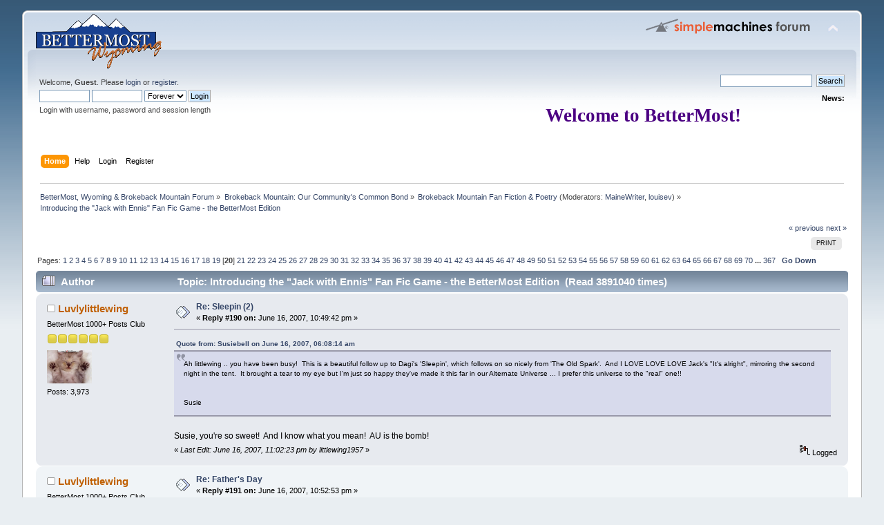

--- FILE ---
content_type: text/html; charset=ISO-8859-1
request_url: http://bettermost.net/forum/index.php?topic=10312.190
body_size: 10916
content:
<!DOCTYPE html PUBLIC "-//W3C//DTD XHTML 1.0 Transitional//EN" "http://www.w3.org/TR/xhtml1/DTD/xhtml1-transitional.dtd">
<html xmlns="http://www.w3.org/1999/xhtml">
<head>
	<link rel="stylesheet" type="text/css" href="http://bettermost.net/forum/Themes/default/css/index.css?fin20" />
	<link rel="stylesheet" type="text/css" href="http://bettermost.net/forum/Themes/default/css/webkit.css" />
	<script type="text/javascript" src="http://bettermost.net/forum/Themes/default/scripts/script.js?fin20"></script>
	<script type="text/javascript" src="http://bettermost.net/forum/Themes/default/scripts/theme.js?fin20"></script>
	<script type="text/javascript"><!-- // --><![CDATA[
		var smf_theme_url = "http://bettermost.net/forum/Themes/default";
		var smf_default_theme_url = "http://bettermost.net/forum/Themes/default";
		var smf_images_url = "http://bettermost.net/forum/Themes/default/images";
		var smf_scripturl = "http://bettermost.net/forum/index.php?PHPSESSID=ssq11koa0e8evacubhqacdnvtu&amp;";
		var smf_iso_case_folding = false;
		var smf_charset = "ISO-8859-1";
		var ajax_notification_text = "Loading...";
		var ajax_notification_cancel_text = "Cancel";
	// ]]></script>
	<meta http-equiv="Content-Type" content="text/html; charset=ISO-8859-1" />
	<meta name="description" content="Introducing the &quot;Jack with Ennis&quot; Fan Fic Game - the BetterMost Edition" />
	<title>Introducing the &quot;Jack with Ennis&quot; Fan Fic Game - the BetterMost Edition</title>
<!-- Bad Behavior 2.2.20 run time: 0.000 ms -->

	<link rel="canonical" href="http://bettermost.net/forum/index.php?topic=10312.190" />
	<link rel="help" href="http://bettermost.net/forum/index.php?PHPSESSID=ssq11koa0e8evacubhqacdnvtu&amp;action=help" />
	<link rel="search" href="http://bettermost.net/forum/index.php?PHPSESSID=ssq11koa0e8evacubhqacdnvtu&amp;action=search" />
	<link rel="contents" href="http://bettermost.net/forum/index.php?PHPSESSID=ssq11koa0e8evacubhqacdnvtu&amp;" />
	<link rel="alternate" type="application/rss+xml" title="BetterMost, Wyoming &amp; Brokeback Mountain Forum - RSS" href="http://bettermost.net/forum/index.php?PHPSESSID=ssq11koa0e8evacubhqacdnvtu&amp;type=rss;action=.xml" />
	<link rel="prev" href="http://bettermost.net/forum/index.php/topic,10312.0/prev_next,prev.html?PHPSESSID=ssq11koa0e8evacubhqacdnvtu" />
	<link rel="next" href="http://bettermost.net/forum/index.php/topic,10312.0/prev_next,next.html?PHPSESSID=ssq11koa0e8evacubhqacdnvtu" />
	<link rel="index" href="http://bettermost.net/forum/index.php/board,13.0.html?PHPSESSID=ssq11koa0e8evacubhqacdnvtu" />
	<link rel="stylesheet" type="text/css" href="http://bettermost.net/forum/Themes/default/css/BBCode-YouTube2.css" /><script src="https://www.google.com/recaptcha/api.js"></script>
	<link rel="stylesheet" type="text/css" id="recaptcha_css" href="http://bettermost.net/forum/Themes/default/css/recaptcha.css" />
</head>
<body>
<div id="wrapper" style="width: 95%">
	<div id="header"><div class="frame">
		<div id="top_section">
			<h1 class="forumtitle">
				<a href="http://bettermost.net/forum/index.php?PHPSESSID=ssq11koa0e8evacubhqacdnvtu&amp;"><img src="http://bettermost.net/images/smaller-bettermost_site_logo.gif" alt="BetterMost, Wyoming & Brokeback Mountain Forum" /></a>
			</h1>
			<img id="upshrink" src="http://bettermost.net/forum/Themes/default/images/upshrink.png" alt="*" title="Shrink or expand the header." style="display: none;" />
			<img id="smflogo" src="http://bettermost.net/forum/Themes/default/images/smflogo.png" alt="Simple Machines Forum" title="Simple Machines Forum" />
		</div>
		<div id="upper_section" class="middletext">
			<div class="user">
				<script type="text/javascript" src="http://bettermost.net/forum/Themes/default/scripts/sha1.js"></script>
				<form id="guest_form" action="http://bettermost.net/forum/index.php?PHPSESSID=ssq11koa0e8evacubhqacdnvtu&amp;action=login2" method="post" accept-charset="ISO-8859-1"  onsubmit="hashLoginPassword(this, '579926e5d1e5a7a5f585d241090557f2');">
					<div class="info">Welcome, <strong>Guest</strong>. Please <a href="http://bettermost.net/forum/index.php?PHPSESSID=ssq11koa0e8evacubhqacdnvtu&amp;action=login">login</a> or <a href="http://bettermost.net/forum/index.php?PHPSESSID=ssq11koa0e8evacubhqacdnvtu&amp;action=register">register</a>.</div>
					<input type="text" name="user" size="10" class="input_text" />
					<input type="password" name="passwrd" size="10" class="input_password" />
					<select name="cookielength">
						<option value="60">1 Hour</option>
						<option value="1440">1 Day</option>
						<option value="10080">1 Week</option>
						<option value="43200">1 Month</option>
						<option value="-1" selected="selected">Forever</option>
					</select>
					<input type="submit" value="Login" class="button_submit" /><br />
					<div class="info">Login with username, password and session length</div>
					<input type="hidden" name="hash_passwrd" value="" /><input type="hidden" name="e44c9f70" value="579926e5d1e5a7a5f585d241090557f2" />
				</form>
			</div>
			<div class="news normaltext">
				<form id="search_form" action="http://bettermost.net/forum/index.php?PHPSESSID=ssq11koa0e8evacubhqacdnvtu&amp;action=search2" method="post" accept-charset="ISO-8859-1">
					<input type="text" name="search" value="" class="input_text" />&nbsp;
					<input type="submit" name="submit" value="Search" class="button_submit" />
					<input type="hidden" name="advanced" value="0" />
					<input type="hidden" name="topic" value="10312" /></form>
				<h2>News: </h2>
				<p><div align="center"><span style="font-family: papyrus;" class="bbc_font"><strong><span style="font-size: 20pt;" class="bbc_size"><span style="color: indigo;" class="bbc_color">Welcome to BetterMost!<br /><img src="https://i.pinimg.com/originals/25/97/12/2597128b2c268367dafbc08eeab36d10.gif" alt="" class="bbc_img" /></span></span></strong></span></div></p>
			</div>
		</div>
		<br class="clear" />
		<script type="text/javascript"><!-- // --><![CDATA[
			var oMainHeaderToggle = new smc_Toggle({
				bToggleEnabled: true,
				bCurrentlyCollapsed: false,
				aSwappableContainers: [
					'upper_section'
				],
				aSwapImages: [
					{
						sId: 'upshrink',
						srcExpanded: smf_images_url + '/upshrink.png',
						altExpanded: 'Shrink or expand the header.',
						srcCollapsed: smf_images_url + '/upshrink2.png',
						altCollapsed: 'Shrink or expand the header.'
					}
				],
				oThemeOptions: {
					bUseThemeSettings: false,
					sOptionName: 'collapse_header',
					sSessionVar: 'e44c9f70',
					sSessionId: '579926e5d1e5a7a5f585d241090557f2'
				},
				oCookieOptions: {
					bUseCookie: true,
					sCookieName: 'upshrink'
				}
			});
		// ]]></script>
		<div id="main_menu">
			<ul class="dropmenu" id="menu_nav">
				<li id="button_home">
					<a class="active firstlevel" href="http://bettermost.net/forum/index.php?PHPSESSID=ssq11koa0e8evacubhqacdnvtu&amp;">
						<span class="last firstlevel">Home</span>
					</a>
				</li>
				<li id="button_help">
					<a class="firstlevel" href="http://bettermost.net/forum/index.php?PHPSESSID=ssq11koa0e8evacubhqacdnvtu&amp;action=help">
						<span class="firstlevel">Help</span>
					</a>
				</li>
				<li id="button_login">
					<a class="firstlevel" href="http://bettermost.net/forum/index.php?PHPSESSID=ssq11koa0e8evacubhqacdnvtu&amp;action=login">
						<span class="firstlevel">Login</span>
					</a>
				</li>
				<li id="button_register">
					<a class="firstlevel" href="http://bettermost.net/forum/index.php?PHPSESSID=ssq11koa0e8evacubhqacdnvtu&amp;action=register">
						<span class="last firstlevel">Register</span>
					</a>
				</li>
			</ul>
		</div>
		<br class="clear" />
	</div></div>
	<div id="content_section"><div class="frame">
		<div id="main_content_section">
	<div class="navigate_section">
		<ul>
			<li>
				<a href="http://bettermost.net/forum/index.php?PHPSESSID=ssq11koa0e8evacubhqacdnvtu&amp;"><span>BetterMost, Wyoming &amp; Brokeback Mountain Forum</span></a> &#187;
			</li>
			<li>
				<a href="http://bettermost.net/forum/index.php?PHPSESSID=ssq11koa0e8evacubhqacdnvtu&amp;#c2"><span>Brokeback Mountain: Our Community's Common Bond</span></a> &#187;
			</li>
			<li>
				<a href="http://bettermost.net/forum/index.php/board,13.0.html?PHPSESSID=ssq11koa0e8evacubhqacdnvtu"><span>Brokeback Mountain Fan Fiction &amp; Poetry</span></a> (Moderators: <a href="http://bettermost.net/forum/index.php?PHPSESSID=ssq11koa0e8evacubhqacdnvtu&amp;action=profile;u=136" title="Board Moderator">MaineWriter</a>, <a href="http://bettermost.net/forum/index.php?PHPSESSID=ssq11koa0e8evacubhqacdnvtu&amp;action=profile;u=495" title="Board Moderator">louisev</a>) &#187;
			</li>
			<li class="last">
				<a href="http://bettermost.net/forum/index.php/topic,10312.0.html?PHPSESSID=ssq11koa0e8evacubhqacdnvtu"><span>Introducing the &quot;Jack with Ennis&quot; Fan Fic Game - the BetterMost Edition</span></a>
			</li>
		</ul>
	</div>
			<a id="top"></a>
			<a id="msg207408"></a>
			<div class="pagesection">
				<div class="nextlinks"><a href="http://bettermost.net/forum/index.php/topic,10312.0/prev_next,prev.html?PHPSESSID=ssq11koa0e8evacubhqacdnvtu#new">&laquo; previous</a> <a href="http://bettermost.net/forum/index.php/topic,10312.0/prev_next,next.html?PHPSESSID=ssq11koa0e8evacubhqacdnvtu#new">next &raquo;</a></div>
		<div class="buttonlist floatright">
			<ul>
				<li><a class="button_strip_print" href="http://bettermost.net/forum/index.php?PHPSESSID=ssq11koa0e8evacubhqacdnvtu&amp;action=printpage;topic=10312.0" rel="new_win nofollow"><span class="last">Print</span></a></li>
			</ul>
		</div>
				<div class="pagelinks floatleft">Pages: <a class="navPages" href="http://bettermost.net/forum/index.php/topic,10312.0.html?PHPSESSID=ssq11koa0e8evacubhqacdnvtu">1</a> <a class="navPages" href="http://bettermost.net/forum/index.php/topic,10312.10.html?PHPSESSID=ssq11koa0e8evacubhqacdnvtu">2</a> <a class="navPages" href="http://bettermost.net/forum/index.php/topic,10312.20.html?PHPSESSID=ssq11koa0e8evacubhqacdnvtu">3</a> <a class="navPages" href="http://bettermost.net/forum/index.php/topic,10312.30.html?PHPSESSID=ssq11koa0e8evacubhqacdnvtu">4</a> <a class="navPages" href="http://bettermost.net/forum/index.php/topic,10312.40.html?PHPSESSID=ssq11koa0e8evacubhqacdnvtu">5</a> <a class="navPages" href="http://bettermost.net/forum/index.php/topic,10312.50.html?PHPSESSID=ssq11koa0e8evacubhqacdnvtu">6</a> <a class="navPages" href="http://bettermost.net/forum/index.php/topic,10312.60.html?PHPSESSID=ssq11koa0e8evacubhqacdnvtu">7</a> <a class="navPages" href="http://bettermost.net/forum/index.php/topic,10312.70.html?PHPSESSID=ssq11koa0e8evacubhqacdnvtu">8</a> <a class="navPages" href="http://bettermost.net/forum/index.php/topic,10312.80.html?PHPSESSID=ssq11koa0e8evacubhqacdnvtu">9</a> <a class="navPages" href="http://bettermost.net/forum/index.php/topic,10312.90.html?PHPSESSID=ssq11koa0e8evacubhqacdnvtu">10</a> <a class="navPages" href="http://bettermost.net/forum/index.php/topic,10312.100.html?PHPSESSID=ssq11koa0e8evacubhqacdnvtu">11</a> <a class="navPages" href="http://bettermost.net/forum/index.php/topic,10312.110.html?PHPSESSID=ssq11koa0e8evacubhqacdnvtu">12</a> <a class="navPages" href="http://bettermost.net/forum/index.php/topic,10312.120.html?PHPSESSID=ssq11koa0e8evacubhqacdnvtu">13</a> <a class="navPages" href="http://bettermost.net/forum/index.php/topic,10312.130.html?PHPSESSID=ssq11koa0e8evacubhqacdnvtu">14</a> <a class="navPages" href="http://bettermost.net/forum/index.php/topic,10312.140.html?PHPSESSID=ssq11koa0e8evacubhqacdnvtu">15</a> <a class="navPages" href="http://bettermost.net/forum/index.php/topic,10312.150.html?PHPSESSID=ssq11koa0e8evacubhqacdnvtu">16</a> <a class="navPages" href="http://bettermost.net/forum/index.php/topic,10312.160.html?PHPSESSID=ssq11koa0e8evacubhqacdnvtu">17</a> <a class="navPages" href="http://bettermost.net/forum/index.php/topic,10312.170.html?PHPSESSID=ssq11koa0e8evacubhqacdnvtu">18</a> <a class="navPages" href="http://bettermost.net/forum/index.php/topic,10312.180.html?PHPSESSID=ssq11koa0e8evacubhqacdnvtu">19</a> [<strong>20</strong>] <a class="navPages" href="http://bettermost.net/forum/index.php/topic,10312.200.html?PHPSESSID=ssq11koa0e8evacubhqacdnvtu">21</a> <a class="navPages" href="http://bettermost.net/forum/index.php/topic,10312.210.html?PHPSESSID=ssq11koa0e8evacubhqacdnvtu">22</a> <a class="navPages" href="http://bettermost.net/forum/index.php/topic,10312.220.html?PHPSESSID=ssq11koa0e8evacubhqacdnvtu">23</a> <a class="navPages" href="http://bettermost.net/forum/index.php/topic,10312.230.html?PHPSESSID=ssq11koa0e8evacubhqacdnvtu">24</a> <a class="navPages" href="http://bettermost.net/forum/index.php/topic,10312.240.html?PHPSESSID=ssq11koa0e8evacubhqacdnvtu">25</a> <a class="navPages" href="http://bettermost.net/forum/index.php/topic,10312.250.html?PHPSESSID=ssq11koa0e8evacubhqacdnvtu">26</a> <a class="navPages" href="http://bettermost.net/forum/index.php/topic,10312.260.html?PHPSESSID=ssq11koa0e8evacubhqacdnvtu">27</a> <a class="navPages" href="http://bettermost.net/forum/index.php/topic,10312.270.html?PHPSESSID=ssq11koa0e8evacubhqacdnvtu">28</a> <a class="navPages" href="http://bettermost.net/forum/index.php/topic,10312.280.html?PHPSESSID=ssq11koa0e8evacubhqacdnvtu">29</a> <a class="navPages" href="http://bettermost.net/forum/index.php/topic,10312.290.html?PHPSESSID=ssq11koa0e8evacubhqacdnvtu">30</a> <a class="navPages" href="http://bettermost.net/forum/index.php/topic,10312.300.html?PHPSESSID=ssq11koa0e8evacubhqacdnvtu">31</a> <a class="navPages" href="http://bettermost.net/forum/index.php/topic,10312.310.html?PHPSESSID=ssq11koa0e8evacubhqacdnvtu">32</a> <a class="navPages" href="http://bettermost.net/forum/index.php/topic,10312.320.html?PHPSESSID=ssq11koa0e8evacubhqacdnvtu">33</a> <a class="navPages" href="http://bettermost.net/forum/index.php/topic,10312.330.html?PHPSESSID=ssq11koa0e8evacubhqacdnvtu">34</a> <a class="navPages" href="http://bettermost.net/forum/index.php/topic,10312.340.html?PHPSESSID=ssq11koa0e8evacubhqacdnvtu">35</a> <a class="navPages" href="http://bettermost.net/forum/index.php/topic,10312.350.html?PHPSESSID=ssq11koa0e8evacubhqacdnvtu">36</a> <a class="navPages" href="http://bettermost.net/forum/index.php/topic,10312.360.html?PHPSESSID=ssq11koa0e8evacubhqacdnvtu">37</a> <a class="navPages" href="http://bettermost.net/forum/index.php/topic,10312.370.html?PHPSESSID=ssq11koa0e8evacubhqacdnvtu">38</a> <a class="navPages" href="http://bettermost.net/forum/index.php/topic,10312.380.html?PHPSESSID=ssq11koa0e8evacubhqacdnvtu">39</a> <a class="navPages" href="http://bettermost.net/forum/index.php/topic,10312.390.html?PHPSESSID=ssq11koa0e8evacubhqacdnvtu">40</a> <a class="navPages" href="http://bettermost.net/forum/index.php/topic,10312.400.html?PHPSESSID=ssq11koa0e8evacubhqacdnvtu">41</a> <a class="navPages" href="http://bettermost.net/forum/index.php/topic,10312.410.html?PHPSESSID=ssq11koa0e8evacubhqacdnvtu">42</a> <a class="navPages" href="http://bettermost.net/forum/index.php/topic,10312.420.html?PHPSESSID=ssq11koa0e8evacubhqacdnvtu">43</a> <a class="navPages" href="http://bettermost.net/forum/index.php/topic,10312.430.html?PHPSESSID=ssq11koa0e8evacubhqacdnvtu">44</a> <a class="navPages" href="http://bettermost.net/forum/index.php/topic,10312.440.html?PHPSESSID=ssq11koa0e8evacubhqacdnvtu">45</a> <a class="navPages" href="http://bettermost.net/forum/index.php/topic,10312.450.html?PHPSESSID=ssq11koa0e8evacubhqacdnvtu">46</a> <a class="navPages" href="http://bettermost.net/forum/index.php/topic,10312.460.html?PHPSESSID=ssq11koa0e8evacubhqacdnvtu">47</a> <a class="navPages" href="http://bettermost.net/forum/index.php/topic,10312.470.html?PHPSESSID=ssq11koa0e8evacubhqacdnvtu">48</a> <a class="navPages" href="http://bettermost.net/forum/index.php/topic,10312.480.html?PHPSESSID=ssq11koa0e8evacubhqacdnvtu">49</a> <a class="navPages" href="http://bettermost.net/forum/index.php/topic,10312.490.html?PHPSESSID=ssq11koa0e8evacubhqacdnvtu">50</a> <a class="navPages" href="http://bettermost.net/forum/index.php/topic,10312.500.html?PHPSESSID=ssq11koa0e8evacubhqacdnvtu">51</a> <a class="navPages" href="http://bettermost.net/forum/index.php/topic,10312.510.html?PHPSESSID=ssq11koa0e8evacubhqacdnvtu">52</a> <a class="navPages" href="http://bettermost.net/forum/index.php/topic,10312.520.html?PHPSESSID=ssq11koa0e8evacubhqacdnvtu">53</a> <a class="navPages" href="http://bettermost.net/forum/index.php/topic,10312.530.html?PHPSESSID=ssq11koa0e8evacubhqacdnvtu">54</a> <a class="navPages" href="http://bettermost.net/forum/index.php/topic,10312.540.html?PHPSESSID=ssq11koa0e8evacubhqacdnvtu">55</a> <a class="navPages" href="http://bettermost.net/forum/index.php/topic,10312.550.html?PHPSESSID=ssq11koa0e8evacubhqacdnvtu">56</a> <a class="navPages" href="http://bettermost.net/forum/index.php/topic,10312.560.html?PHPSESSID=ssq11koa0e8evacubhqacdnvtu">57</a> <a class="navPages" href="http://bettermost.net/forum/index.php/topic,10312.570.html?PHPSESSID=ssq11koa0e8evacubhqacdnvtu">58</a> <a class="navPages" href="http://bettermost.net/forum/index.php/topic,10312.580.html?PHPSESSID=ssq11koa0e8evacubhqacdnvtu">59</a> <a class="navPages" href="http://bettermost.net/forum/index.php/topic,10312.590.html?PHPSESSID=ssq11koa0e8evacubhqacdnvtu">60</a> <a class="navPages" href="http://bettermost.net/forum/index.php/topic,10312.600.html?PHPSESSID=ssq11koa0e8evacubhqacdnvtu">61</a> <a class="navPages" href="http://bettermost.net/forum/index.php/topic,10312.610.html?PHPSESSID=ssq11koa0e8evacubhqacdnvtu">62</a> <a class="navPages" href="http://bettermost.net/forum/index.php/topic,10312.620.html?PHPSESSID=ssq11koa0e8evacubhqacdnvtu">63</a> <a class="navPages" href="http://bettermost.net/forum/index.php/topic,10312.630.html?PHPSESSID=ssq11koa0e8evacubhqacdnvtu">64</a> <a class="navPages" href="http://bettermost.net/forum/index.php/topic,10312.640.html?PHPSESSID=ssq11koa0e8evacubhqacdnvtu">65</a> <a class="navPages" href="http://bettermost.net/forum/index.php/topic,10312.650.html?PHPSESSID=ssq11koa0e8evacubhqacdnvtu">66</a> <a class="navPages" href="http://bettermost.net/forum/index.php/topic,10312.660.html?PHPSESSID=ssq11koa0e8evacubhqacdnvtu">67</a> <a class="navPages" href="http://bettermost.net/forum/index.php/topic,10312.670.html?PHPSESSID=ssq11koa0e8evacubhqacdnvtu">68</a> <a class="navPages" href="http://bettermost.net/forum/index.php/topic,10312.680.html?PHPSESSID=ssq11koa0e8evacubhqacdnvtu">69</a> <a class="navPages" href="http://bettermost.net/forum/index.php/topic,10312.690.html?PHPSESSID=ssq11koa0e8evacubhqacdnvtu">70</a> <span style="font-weight: bold;" onclick="expandPages(this, 'http://bettermost.net/forum/index.php?topic=10312.%1$d', 700, 3660, 10);" onmouseover="this.style.cursor='pointer';"> ... </span><a class="navPages" href="http://bettermost.net/forum/index.php/topic,10312.3660.html?PHPSESSID=ssq11koa0e8evacubhqacdnvtu">367</a>   &nbsp;&nbsp;<a href="#lastPost"><strong>Go Down</strong></a></div>
			</div>
			<div id="forumposts">
				<div class="cat_bar">
					<h3 class="catbg">
						<img src="http://bettermost.net/forum/Themes/default/images/topic/veryhot_post.gif" align="bottom" alt="" />
						<span id="author">Author</span>
						Topic: Introducing the &quot;Jack with Ennis&quot; Fan Fic Game - the BetterMost Edition &nbsp;(Read 3891040 times)
					</h3>
				</div>
				<form action="http://bettermost.net/forum/index.php?PHPSESSID=ssq11koa0e8evacubhqacdnvtu&amp;action=quickmod2;topic=10312.190" method="post" accept-charset="ISO-8859-1" name="quickModForm" id="quickModForm" style="margin: 0;" onsubmit="return oQuickModify.bInEditMode ? oQuickModify.modifySave('579926e5d1e5a7a5f585d241090557f2', 'e44c9f70') : false">
				<div class="windowbg">
					<span class="topslice"><span></span></span>
					<div class="post_wrapper">
						<div class="poster">
							<h4>
								<img src="http://bettermost.net/forum/Themes/default/images/useroff.gif" alt="Offline" />
								<a href="http://bettermost.net/forum/index.php?PHPSESSID=ssq11koa0e8evacubhqacdnvtu&amp;action=profile;u=483" title="View the profile of Luvlylittlewing">Luvlylittlewing</a>
							</h4>
							<ul class="reset smalltext" id="msg_207408_extra_info">
								<li class="postgroup">BetterMost 1000+ Posts Club</li>
								<li class="stars"><img src="http://bettermost.net/forum/Themes/default/images/star.gif" alt="*" /><img src="http://bettermost.net/forum/Themes/default/images/star.gif" alt="*" /><img src="http://bettermost.net/forum/Themes/default/images/star.gif" alt="*" /><img src="http://bettermost.net/forum/Themes/default/images/star.gif" alt="*" /><img src="http://bettermost.net/forum/Themes/default/images/star.gif" alt="*" /><img src="http://bettermost.net/forum/Themes/default/images/star.gif" alt="*" /></li>
								<li class="avatar">
									<a href="http://bettermost.net/forum/index.php?PHPSESSID=ssq11koa0e8evacubhqacdnvtu&amp;action=profile;u=483">
										<img class="avatar" src="http://bettermost.net/forum/index.php?PHPSESSID=ssq11koa0e8evacubhqacdnvtu&amp;action=dlattach;attach=26151;type=avatar" alt="" />
									</a>
								</li>
								<li class="postcount">Posts: 3,973</li>
								<li class="profile">
									<ul>
									</ul>
								</li>
							</ul>
						</div>
						<div class="postarea">
							<div class="flow_hidden">
								<div class="keyinfo">
									<div class="messageicon">
										<img src="http://bettermost.net/forum/Themes/default/images/post/xx.gif" alt="" />
									</div>
									<h5 id="subject_207408">
										<a href="http://bettermost.net/forum/index.php/topic,10312.msg207408.html?PHPSESSID=ssq11koa0e8evacubhqacdnvtu#msg207408" rel="nofollow">Re: Sleepin (2)</a>
									</h5>
									<div class="smalltext">&#171; <strong>Reply #190 on:</strong> June 16, 2007, 10:49:42 pm &#187;</div>
									<div id="msg_207408_quick_mod"></div>
								</div>
							</div>
							<div class="post">
								<div class="inner" id="msg_207408"><div class="quoteheader"><div class="topslice_quote"><a href="http://bettermost.net/forum/index.php/topic,10312.msg206882.html?PHPSESSID=ssq11koa0e8evacubhqacdnvtu#msg206882">Quote from: Susiebell on June 16, 2007, 06:08:14 am</a></div></div><blockquote class="bbc_standard_quote">Ah littlewing .. you have been busy!&nbsp; This is a beautiful follow up to Dagi&#039;s &#039;Sleepin&#039;, which follows on so nicely from &#039;The Old Spark&#039;.&nbsp; And I LOVE LOVE LOVE Jack&#039;s &quot;It&#039;s alright&quot;, mirroring the second night in the tent.&nbsp; It brought a tear to my eye but I&#039;m just so happy they&#039;ve made it this far in our Alternate Universe ... I prefer this universe to the &quot;real&quot; one!! <img src="http://smileys.smileycentral.com/cat/15/15_2_137.gif" alt="" class="bbc_img" /><br /><br /><br />Susie <img src="http://smileys.smileycentral.com/cat/11/11_1_201.gif" alt="" class="bbc_img" /><br /></blockquote><div class="quotefooter"><div class="botslice_quote"></div></div><br />Susie, you&#039;re so sweet!&nbsp; And I know what you mean!&nbsp; AU is the bomb!</div>
							</div>
						</div>
						<div class="moderatorbar">
							<div class="smalltext modified" id="modified_207408">
								&#171; <em>Last Edit: June 16, 2007, 11:02:23 pm by littlewing1957</em> &#187;
							</div>
							<div class="smalltext reportlinks">
								<img src="http://bettermost.net/forum/Themes/default/images/ip.gif" alt="" />
								Logged
							</div>
						</div>
					</div>
					<span class="botslice"><span></span></span>
				</div>
				<hr class="post_separator" />
				<a id="msg207411"></a>
				<div class="windowbg2">
					<span class="topslice"><span></span></span>
					<div class="post_wrapper">
						<div class="poster">
							<h4>
								<img src="http://bettermost.net/forum/Themes/default/images/useroff.gif" alt="Offline" />
								<a href="http://bettermost.net/forum/index.php?PHPSESSID=ssq11koa0e8evacubhqacdnvtu&amp;action=profile;u=483" title="View the profile of Luvlylittlewing">Luvlylittlewing</a>
							</h4>
							<ul class="reset smalltext" id="msg_207411_extra_info">
								<li class="postgroup">BetterMost 1000+ Posts Club</li>
								<li class="stars"><img src="http://bettermost.net/forum/Themes/default/images/star.gif" alt="*" /><img src="http://bettermost.net/forum/Themes/default/images/star.gif" alt="*" /><img src="http://bettermost.net/forum/Themes/default/images/star.gif" alt="*" /><img src="http://bettermost.net/forum/Themes/default/images/star.gif" alt="*" /><img src="http://bettermost.net/forum/Themes/default/images/star.gif" alt="*" /><img src="http://bettermost.net/forum/Themes/default/images/star.gif" alt="*" /></li>
								<li class="avatar">
									<a href="http://bettermost.net/forum/index.php?PHPSESSID=ssq11koa0e8evacubhqacdnvtu&amp;action=profile;u=483">
										<img class="avatar" src="http://bettermost.net/forum/index.php?PHPSESSID=ssq11koa0e8evacubhqacdnvtu&amp;action=dlattach;attach=26151;type=avatar" alt="" />
									</a>
								</li>
								<li class="postcount">Posts: 3,973</li>
								<li class="profile">
									<ul>
									</ul>
								</li>
							</ul>
						</div>
						<div class="postarea">
							<div class="flow_hidden">
								<div class="keyinfo">
									<div class="messageicon">
										<img src="http://bettermost.net/forum/Themes/default/images/post/xx.gif" alt="" />
									</div>
									<h5 id="subject_207411">
										<a href="http://bettermost.net/forum/index.php/topic,10312.msg207411.html?PHPSESSID=ssq11koa0e8evacubhqacdnvtu#msg207411" rel="nofollow">Re: Father's Day</a>
									</h5>
									<div class="smalltext">&#171; <strong>Reply #191 on:</strong> June 16, 2007, 10:52:53 pm &#187;</div>
									<div id="msg_207411_quick_mod"></div>
								</div>
							</div>
							<div class="post">
								<div class="inner" id="msg_207411"><div class="quoteheader"><div class="topslice_quote"><a href="http://bettermost.net/forum/index.php/topic,10312.msg206894.html?PHPSESSID=ssq11koa0e8evacubhqacdnvtu#msg206894">Quote from: Susiebell on June 16, 2007, 06:41:47 am</a></div></div><blockquote class="bbc_standard_quote">Oh Littlewing ... I&#039;m sat here crying like a baby ... really I am!&nbsp; It must be the mother in me that thinks EVERYONE should experience the overwhelming intensity of the love you feel for a child!&nbsp; I can&#039;t believe they have a child together .... I&#039;m going to have to blow my nose ... excuse me a moment!!!<br /><br /><br />Susie&nbsp; &nbsp;<img src="http://smileys.smileycentral.com/cat/4/4_9_9.gif" alt="" class="bbc_img" /><br /></blockquote><div class="quotefooter"><div class="botslice_quote"></div></div><br />Ah honey, I think together Jack and Ennis would make awsome parents!&nbsp; I just had to give them a child of their own.&nbsp; You know, I thought you guys would hate this story, but I&#039;m pleasantly surprised.&nbsp; I may have to revisit J and E and little Indigo!&nbsp; <img src="http://bettermost.net/forum/Smileys/cowboy/smiley.gif" alt="&#58;&#41;" title="Smiley" class="smiley" /></div>
							</div>
						</div>
						<div class="moderatorbar">
							<div class="smalltext modified" id="modified_207411">
							</div>
							<div class="smalltext reportlinks">
								<img src="http://bettermost.net/forum/Themes/default/images/ip.gif" alt="" />
								Logged
							</div>
						</div>
					</div>
					<span class="botslice"><span></span></span>
				</div>
				<hr class="post_separator" />
				<a id="msg207414"></a>
				<div class="windowbg">
					<span class="topslice"><span></span></span>
					<div class="post_wrapper">
						<div class="poster">
							<h4>
								<img src="http://bettermost.net/forum/Themes/default/images/useroff.gif" alt="Offline" />
								<a href="http://bettermost.net/forum/index.php?PHPSESSID=ssq11koa0e8evacubhqacdnvtu&amp;action=profile;u=483" title="View the profile of Luvlylittlewing">Luvlylittlewing</a>
							</h4>
							<ul class="reset smalltext" id="msg_207414_extra_info">
								<li class="postgroup">BetterMost 1000+ Posts Club</li>
								<li class="stars"><img src="http://bettermost.net/forum/Themes/default/images/star.gif" alt="*" /><img src="http://bettermost.net/forum/Themes/default/images/star.gif" alt="*" /><img src="http://bettermost.net/forum/Themes/default/images/star.gif" alt="*" /><img src="http://bettermost.net/forum/Themes/default/images/star.gif" alt="*" /><img src="http://bettermost.net/forum/Themes/default/images/star.gif" alt="*" /><img src="http://bettermost.net/forum/Themes/default/images/star.gif" alt="*" /></li>
								<li class="avatar">
									<a href="http://bettermost.net/forum/index.php?PHPSESSID=ssq11koa0e8evacubhqacdnvtu&amp;action=profile;u=483">
										<img class="avatar" src="http://bettermost.net/forum/index.php?PHPSESSID=ssq11koa0e8evacubhqacdnvtu&amp;action=dlattach;attach=26151;type=avatar" alt="" />
									</a>
								</li>
								<li class="postcount">Posts: 3,973</li>
								<li class="profile">
									<ul>
									</ul>
								</li>
							</ul>
						</div>
						<div class="postarea">
							<div class="flow_hidden">
								<div class="keyinfo">
									<div class="messageicon">
										<img src="http://bettermost.net/forum/Themes/default/images/post/xx.gif" alt="" />
									</div>
									<h5 id="subject_207414">
										<a href="http://bettermost.net/forum/index.php/topic,10312.msg207414.html?PHPSESSID=ssq11koa0e8evacubhqacdnvtu#msg207414" rel="nofollow">Re: The Sale</a>
									</h5>
									<div class="smalltext">&#171; <strong>Reply #192 on:</strong> June 16, 2007, 10:55:35 pm &#187;</div>
									<div id="msg_207414_quick_mod"></div>
								</div>
							</div>
							<div class="post">
								<div class="inner" id="msg_207414"><div class="quoteheader"><div class="topslice_quote"><a href="http://bettermost.net/forum/index.php/topic,10312.msg207029.html?PHPSESSID=ssq11koa0e8evacubhqacdnvtu#msg207029">Quote from: garycottle on June 16, 2007, 01:04:30 pm</a></div></div><blockquote class="bbc_standard_quote">Wow, littlewing, I loved this! &nbsp;And I&#039;d love to have that cabin myself. &nbsp;If you recall, I wrote a story about a boy, who may have been a ghost, coming to visit Jack at the cabin. &nbsp;Lots of strange stuff happens there apparently. &nbsp; <img src="http://bettermost.net/forum/Smileys/cowboy/cheesy.gif" alt="&#58;D" title="Cheesy" class="smiley" /><br /><br />Gary<br /></blockquote><div class="quotefooter"><div class="botslice_quote"></div></div><br />Hey Gary Baby!&nbsp; Where you been?&nbsp; I was just about to track you down, as I&#039;ve been missing you!&nbsp; <img src="http://bettermost.net/forum/Smileys/cowboy/smiley.gif" alt="&#58;&#41;" title="Smiley" class="smiley" />&nbsp; Anyway, thanks for your kind words, and I do remember your story about the ghost visiting Don Wroe&#039;s cabin.&nbsp; Do you think you can repost it here?&nbsp; It is a favorite of mine!&nbsp; <img src="http://bettermost.net/forum/Smileys/cowboy/smiley.gif" alt="&#58;&#41;" title="Smiley" class="smiley" /></div>
							</div>
						</div>
						<div class="moderatorbar">
							<div class="smalltext modified" id="modified_207414">
							</div>
							<div class="smalltext reportlinks">
								<img src="http://bettermost.net/forum/Themes/default/images/ip.gif" alt="" />
								Logged
							</div>
						</div>
					</div>
					<span class="botslice"><span></span></span>
				</div>
				<hr class="post_separator" />
				<a id="msg207415"></a>
				<div class="windowbg2">
					<span class="topslice"><span></span></span>
					<div class="post_wrapper">
						<div class="poster">
							<h4>
								<img src="http://bettermost.net/forum/Themes/default/images/useroff.gif" alt="Offline" />
								<a href="http://bettermost.net/forum/index.php?PHPSESSID=ssq11koa0e8evacubhqacdnvtu&amp;action=profile;u=483" title="View the profile of Luvlylittlewing">Luvlylittlewing</a>
							</h4>
							<ul class="reset smalltext" id="msg_207415_extra_info">
								<li class="postgroup">BetterMost 1000+ Posts Club</li>
								<li class="stars"><img src="http://bettermost.net/forum/Themes/default/images/star.gif" alt="*" /><img src="http://bettermost.net/forum/Themes/default/images/star.gif" alt="*" /><img src="http://bettermost.net/forum/Themes/default/images/star.gif" alt="*" /><img src="http://bettermost.net/forum/Themes/default/images/star.gif" alt="*" /><img src="http://bettermost.net/forum/Themes/default/images/star.gif" alt="*" /><img src="http://bettermost.net/forum/Themes/default/images/star.gif" alt="*" /></li>
								<li class="avatar">
									<a href="http://bettermost.net/forum/index.php?PHPSESSID=ssq11koa0e8evacubhqacdnvtu&amp;action=profile;u=483">
										<img class="avatar" src="http://bettermost.net/forum/index.php?PHPSESSID=ssq11koa0e8evacubhqacdnvtu&amp;action=dlattach;attach=26151;type=avatar" alt="" />
									</a>
								</li>
								<li class="postcount">Posts: 3,973</li>
								<li class="profile">
									<ul>
									</ul>
								</li>
							</ul>
						</div>
						<div class="postarea">
							<div class="flow_hidden">
								<div class="keyinfo">
									<div class="messageicon">
										<img src="http://bettermost.net/forum/Themes/default/images/post/xx.gif" alt="" />
									</div>
									<h5 id="subject_207415">
										<a href="http://bettermost.net/forum/index.php/topic,10312.msg207415.html?PHPSESSID=ssq11koa0e8evacubhqacdnvtu#msg207415" rel="nofollow">Re: Sleepin (2)</a>
									</h5>
									<div class="smalltext">&#171; <strong>Reply #193 on:</strong> June 16, 2007, 10:56:33 pm &#187;</div>
									<div id="msg_207415_quick_mod"></div>
								</div>
							</div>
							<div class="post">
								<div class="inner" id="msg_207415"><div class="quoteheader"><div class="topslice_quote"><a href="http://bettermost.net/forum/index.php/topic,10312.msg207032.html?PHPSESSID=ssq11koa0e8evacubhqacdnvtu#msg207032">Quote from: garycottle on June 16, 2007, 01:11:38 pm</a></div></div><blockquote class="bbc_standard_quote">So tender and heartbreaking, littlewing.&nbsp; It&#039;s great to think of Jack and Ennis growing old together, but sad that Ennis can no longer...&nbsp; Well, you know.<br /><br />Gary<br /><br />P.S.&nbsp; Isn&#039;t there a pill Ennis can take?&nbsp; &nbsp;<img src="http://bettermost.net/forum/Smileys/cowboy/tongue.gif" alt="&#58;P" title="Tongue" class="smiley" /><br /></blockquote><div class="quotefooter"><div class="botslice_quote"></div></div><br />&nbsp;<img src="http://bettermost.net/forum/Smileys/cowboy/laugh.gif" alt="&#58;laugh&#58;" title="laugh" class="smiley" />&nbsp; <img src="http://bettermost.net/forum/Smileys/cowboy/laugh.gif" alt="&#58;laugh&#58;" title="laugh" class="smiley" />&nbsp; <img src="http://bettermost.net/forum/Smileys/cowboy/laugh.gif" alt="&#58;laugh&#58;" title="laugh" class="smiley" />&nbsp; <img src="http://bettermost.net/forum/Smileys/cowboy/laugh.gif" alt="&#58;laugh&#58;" title="laugh" class="smiley" /></div>
							</div>
						</div>
						<div class="moderatorbar">
							<div class="smalltext modified" id="modified_207415">
							</div>
							<div class="smalltext reportlinks">
								<img src="http://bettermost.net/forum/Themes/default/images/ip.gif" alt="" />
								Logged
							</div>
						</div>
					</div>
					<span class="botslice"><span></span></span>
				</div>
				<hr class="post_separator" />
				<a id="msg207416"></a>
				<div class="windowbg">
					<span class="topslice"><span></span></span>
					<div class="post_wrapper">
						<div class="poster">
							<h4>
								<img src="http://bettermost.net/forum/Themes/default/images/useroff.gif" alt="Offline" />
								<a href="http://bettermost.net/forum/index.php?PHPSESSID=ssq11koa0e8evacubhqacdnvtu&amp;action=profile;u=483" title="View the profile of Luvlylittlewing">Luvlylittlewing</a>
							</h4>
							<ul class="reset smalltext" id="msg_207416_extra_info">
								<li class="postgroup">BetterMost 1000+ Posts Club</li>
								<li class="stars"><img src="http://bettermost.net/forum/Themes/default/images/star.gif" alt="*" /><img src="http://bettermost.net/forum/Themes/default/images/star.gif" alt="*" /><img src="http://bettermost.net/forum/Themes/default/images/star.gif" alt="*" /><img src="http://bettermost.net/forum/Themes/default/images/star.gif" alt="*" /><img src="http://bettermost.net/forum/Themes/default/images/star.gif" alt="*" /><img src="http://bettermost.net/forum/Themes/default/images/star.gif" alt="*" /></li>
								<li class="avatar">
									<a href="http://bettermost.net/forum/index.php?PHPSESSID=ssq11koa0e8evacubhqacdnvtu&amp;action=profile;u=483">
										<img class="avatar" src="http://bettermost.net/forum/index.php?PHPSESSID=ssq11koa0e8evacubhqacdnvtu&amp;action=dlattach;attach=26151;type=avatar" alt="" />
									</a>
								</li>
								<li class="postcount">Posts: 3,973</li>
								<li class="profile">
									<ul>
									</ul>
								</li>
							</ul>
						</div>
						<div class="postarea">
							<div class="flow_hidden">
								<div class="keyinfo">
									<div class="messageicon">
										<img src="http://bettermost.net/forum/Themes/default/images/post/xx.gif" alt="" />
									</div>
									<h5 id="subject_207416">
										<a href="http://bettermost.net/forum/index.php/topic,10312.msg207416.html?PHPSESSID=ssq11koa0e8evacubhqacdnvtu#msg207416" rel="nofollow">Re: Only One for Me</a>
									</h5>
									<div class="smalltext">&#171; <strong>Reply #194 on:</strong> June 16, 2007, 10:58:08 pm &#187;</div>
									<div id="msg_207416_quick_mod"></div>
								</div>
							</div>
							<div class="post">
								<div class="inner" id="msg_207416"><div class="quoteheader"><div class="topslice_quote"><a href="http://bettermost.net/forum/index.php/topic,10312.msg207035.html?PHPSESSID=ssq11koa0e8evacubhqacdnvtu#msg207035">Quote from: Dagi on June 16, 2007, 01:17:35 pm</a></div></div><blockquote class="bbc_standard_quote">You should be a screenwriter, Marie. So beautiful.<br /><br />Btw, are you planning a sequel... <img src="http://bettermost.net/forum/Smileys/cowboy/rolleyes.gif" alt="&#58;&#58;&#41;" title="Roll Eyes" class="smiley" />? Oh, and IÂ´m still waiting for another sequel <img src="http://bettermost.net/forum/Smileys/cowboy/grin.gif" alt=";D" title="Grin" class="smiley" />! (I can mail you the first part.)<br /><br />Dagi<br /></blockquote><div class="quotefooter"><div class="botslice_quote"></div></div><br />Thanks, Dagi!&nbsp; I don&#039;t know if I&#039;ll continue this or not, but there is a good chance that I will.&nbsp; Oh , and please send me the first part of your fic and I&#039;ll be happy to write a sequel!&nbsp; <img src="http://bettermost.net/forum/Smileys/cowboy/wink.gif" alt=";&#41;" title="Wink" class="smiley" /></div>
							</div>
						</div>
						<div class="moderatorbar">
							<div class="smalltext modified" id="modified_207416">
							</div>
							<div class="smalltext reportlinks">
								<img src="http://bettermost.net/forum/Themes/default/images/ip.gif" alt="" />
								Logged
							</div>
						</div>
					</div>
					<span class="botslice"><span></span></span>
				</div>
				<hr class="post_separator" />
				<a id="msg207418"></a>
				<div class="windowbg2">
					<span class="topslice"><span></span></span>
					<div class="post_wrapper">
						<div class="poster">
							<h4>
								<img src="http://bettermost.net/forum/Themes/default/images/useroff.gif" alt="Offline" />
								<a href="http://bettermost.net/forum/index.php?PHPSESSID=ssq11koa0e8evacubhqacdnvtu&amp;action=profile;u=483" title="View the profile of Luvlylittlewing">Luvlylittlewing</a>
							</h4>
							<ul class="reset smalltext" id="msg_207418_extra_info">
								<li class="postgroup">BetterMost 1000+ Posts Club</li>
								<li class="stars"><img src="http://bettermost.net/forum/Themes/default/images/star.gif" alt="*" /><img src="http://bettermost.net/forum/Themes/default/images/star.gif" alt="*" /><img src="http://bettermost.net/forum/Themes/default/images/star.gif" alt="*" /><img src="http://bettermost.net/forum/Themes/default/images/star.gif" alt="*" /><img src="http://bettermost.net/forum/Themes/default/images/star.gif" alt="*" /><img src="http://bettermost.net/forum/Themes/default/images/star.gif" alt="*" /></li>
								<li class="avatar">
									<a href="http://bettermost.net/forum/index.php?PHPSESSID=ssq11koa0e8evacubhqacdnvtu&amp;action=profile;u=483">
										<img class="avatar" src="http://bettermost.net/forum/index.php?PHPSESSID=ssq11koa0e8evacubhqacdnvtu&amp;action=dlattach;attach=26151;type=avatar" alt="" />
									</a>
								</li>
								<li class="postcount">Posts: 3,973</li>
								<li class="profile">
									<ul>
									</ul>
								</li>
							</ul>
						</div>
						<div class="postarea">
							<div class="flow_hidden">
								<div class="keyinfo">
									<div class="messageicon">
										<img src="http://bettermost.net/forum/Themes/default/images/post/xx.gif" alt="" />
									</div>
									<h5 id="subject_207418">
										<a href="http://bettermost.net/forum/index.php/topic,10312.msg207418.html?PHPSESSID=ssq11koa0e8evacubhqacdnvtu#msg207418" rel="nofollow">Re: Father's Day</a>
									</h5>
									<div class="smalltext">&#171; <strong>Reply #195 on:</strong> June 16, 2007, 11:01:19 pm &#187;</div>
									<div id="msg_207418_quick_mod"></div>
								</div>
							</div>
							<div class="post">
								<div class="inner" id="msg_207418"><div class="quoteheader"><div class="topslice_quote"><a href="http://bettermost.net/forum/index.php/topic,10312.msg207162.html?PHPSESSID=ssq11koa0e8evacubhqacdnvtu#msg207162">Quote from: garycottle on June 16, 2007, 06:21:32 pm</a></div></div><blockquote class="bbc_standard_quote">Great idea for a story, littlewing.&nbsp; And any kid would be lucky to have Jack and Ennis as Daddy and Poppy.&nbsp; This is the way it should have been for Jack and Ennis.&nbsp; Thanks for giving us a peek at this alternative universe.<br /><br />Gary<br /></blockquote><div class="quotefooter"><div class="botslice_quote"></div></div><br />I think you&#039;re right, Gary!&nbsp; I&#039;ve always thought of Jack and Ennis as being good fathers.&nbsp; They would be amazing parents to a little girl or boy of their own.</div>
							</div>
						</div>
						<div class="moderatorbar">
							<div class="smalltext modified" id="modified_207418">
							</div>
							<div class="smalltext reportlinks">
								<img src="http://bettermost.net/forum/Themes/default/images/ip.gif" alt="" />
								Logged
							</div>
						</div>
					</div>
					<span class="botslice"><span></span></span>
				</div>
				<hr class="post_separator" />
				<a id="msg207433"></a>
				<div class="windowbg">
					<span class="topslice"><span></span></span>
					<div class="post_wrapper">
						<div class="poster">
							<h4>
								<img src="http://bettermost.net/forum/Themes/default/images/useroff.gif" alt="Offline" />
								<a href="http://bettermost.net/forum/index.php?PHPSESSID=ssq11koa0e8evacubhqacdnvtu&amp;action=profile;u=483" title="View the profile of Luvlylittlewing">Luvlylittlewing</a>
							</h4>
							<ul class="reset smalltext" id="msg_207433_extra_info">
								<li class="postgroup">BetterMost 1000+ Posts Club</li>
								<li class="stars"><img src="http://bettermost.net/forum/Themes/default/images/star.gif" alt="*" /><img src="http://bettermost.net/forum/Themes/default/images/star.gif" alt="*" /><img src="http://bettermost.net/forum/Themes/default/images/star.gif" alt="*" /><img src="http://bettermost.net/forum/Themes/default/images/star.gif" alt="*" /><img src="http://bettermost.net/forum/Themes/default/images/star.gif" alt="*" /><img src="http://bettermost.net/forum/Themes/default/images/star.gif" alt="*" /></li>
								<li class="avatar">
									<a href="http://bettermost.net/forum/index.php?PHPSESSID=ssq11koa0e8evacubhqacdnvtu&amp;action=profile;u=483">
										<img class="avatar" src="http://bettermost.net/forum/index.php?PHPSESSID=ssq11koa0e8evacubhqacdnvtu&amp;action=dlattach;attach=26151;type=avatar" alt="" />
									</a>
								</li>
								<li class="postcount">Posts: 3,973</li>
								<li class="profile">
									<ul>
									</ul>
								</li>
							</ul>
						</div>
						<div class="postarea">
							<div class="flow_hidden">
								<div class="keyinfo">
									<div class="messageicon">
										<img src="http://bettermost.net/forum/Themes/default/images/post/xx.gif" alt="" />
									</div>
									<h5 id="subject_207433">
										<a href="http://bettermost.net/forum/index.php/topic,10312.msg207433.html?PHPSESSID=ssq11koa0e8evacubhqacdnvtu#msg207433" rel="nofollow">His Touch</a>
									</h5>
									<div class="smalltext">&#171; <strong>Reply #196 on:</strong> June 16, 2007, 11:36:20 pm &#187;</div>
									<div id="msg_207433_quick_mod"></div>
								</div>
							</div>
							<div class="post">
								<div class="inner" id="msg_207433">Jack Twist settled in, sat down between Ennis Del Marâ€™s open thighs.&nbsp; He had just driven 1400 miles to be with his lover, and though Jack never complained, Ennis noticed a stiffening of Jackâ€™s shoulders.&nbsp; It worried him.<br /><br />Ennis pulled Jack closer and ran his fingers through Jackâ€™s thick, dark hair.&nbsp; â€œHey what you doinâ€™ En?â€&nbsp; Jack laughed as he looked up at his love.&nbsp; â€œShhh,, just sit up still.&nbsp; I know what Iâ€™m doin.â€&nbsp; It was Ennis, as he massaged Jackâ€™s scalp with firm, circular motions.&nbsp; Ennis kneaded and rubbed, kissed his manâ€™s hair until Jack purred like a kitten.<br /><br />Jack became almost limp as Ennis moved to the shoulders.&nbsp; He used his thumbs to work out the kinks in Jackâ€™s stiff neck.&nbsp; â€œOh God, Ennis, where you learn how to do that?â€&nbsp; Jack whispered as he laid his head sideways in Ennis&#039; lap.&nbsp; He felt Ennisâ€™ growing manhood, but he needed more of his man&#039;s practiced touch.&nbsp; Jack moved his head back and forth, guiding Ennis, leading his hands where he needed them most.&nbsp; It was good.&nbsp; And after a good half hour, Jack Twist felt mighty fine, completely refreshed.&nbsp; He turned around suddenly and freed a tumescent Ennis from his jeansâ€¦<br /></div>
							</div>
						</div>
						<div class="moderatorbar">
							<div class="smalltext modified" id="modified_207433">
								&#171; <em>Last Edit: June 17, 2007, 12:22:49 am by littlewing1957</em> &#187;
							</div>
							<div class="smalltext reportlinks">
								<img src="http://bettermost.net/forum/Themes/default/images/ip.gif" alt="" />
								Logged
							</div>
						</div>
					</div>
					<span class="botslice"><span></span></span>
				</div>
				<hr class="post_separator" />
				<a id="msg207434"></a>
				<div class="windowbg2">
					<span class="topslice"><span></span></span>
					<div class="post_wrapper">
						<div class="poster">
							<h4>
								<img src="http://bettermost.net/forum/Themes/default/images/useroff.gif" alt="Offline" />
								<a href="http://bettermost.net/forum/index.php?PHPSESSID=ssq11koa0e8evacubhqacdnvtu&amp;action=profile;u=483" title="View the profile of Luvlylittlewing">Luvlylittlewing</a>
							</h4>
							<ul class="reset smalltext" id="msg_207434_extra_info">
								<li class="postgroup">BetterMost 1000+ Posts Club</li>
								<li class="stars"><img src="http://bettermost.net/forum/Themes/default/images/star.gif" alt="*" /><img src="http://bettermost.net/forum/Themes/default/images/star.gif" alt="*" /><img src="http://bettermost.net/forum/Themes/default/images/star.gif" alt="*" /><img src="http://bettermost.net/forum/Themes/default/images/star.gif" alt="*" /><img src="http://bettermost.net/forum/Themes/default/images/star.gif" alt="*" /><img src="http://bettermost.net/forum/Themes/default/images/star.gif" alt="*" /></li>
								<li class="avatar">
									<a href="http://bettermost.net/forum/index.php?PHPSESSID=ssq11koa0e8evacubhqacdnvtu&amp;action=profile;u=483">
										<img class="avatar" src="http://bettermost.net/forum/index.php?PHPSESSID=ssq11koa0e8evacubhqacdnvtu&amp;action=dlattach;attach=26151;type=avatar" alt="" />
									</a>
								</li>
								<li class="postcount">Posts: 3,973</li>
								<li class="profile">
									<ul>
									</ul>
								</li>
							</ul>
						</div>
						<div class="postarea">
							<div class="flow_hidden">
								<div class="keyinfo">
									<div class="messageicon">
										<img src="http://bettermost.net/forum/Themes/default/images/post/xx.gif" alt="" />
									</div>
									<h5 id="subject_207434">
										<a href="http://bettermost.net/forum/index.php/topic,10312.msg207434.html?PHPSESSID=ssq11koa0e8evacubhqacdnvtu#msg207434" rel="nofollow">Re: Father's Day</a>
									</h5>
									<div class="smalltext">&#171; <strong>Reply #197 on:</strong> June 16, 2007, 11:38:18 pm &#187;</div>
									<div id="msg_207434_quick_mod"></div>
								</div>
							</div>
							<div class="post">
								<div class="inner" id="msg_207434"><div class="quoteheader"><div class="topslice_quote"><a href="http://bettermost.net/forum/index.php/topic,10312.msg207432.html?PHPSESSID=ssq11koa0e8evacubhqacdnvtu#msg207432">Quote from: merr7242 on June 16, 2007, 11:21:52 pm</a></div></div><blockquote class="bbc_standard_quote">Hi Littlewing. I wrote you before but evidently you didn&#039;t see it.&nbsp; What the heck does AU mean?&nbsp; I am stumped.<br /><br />Merrily<br /></blockquote><div class="quotefooter"><div class="botslice_quote"></div></div><br />Oh, merr I did see your question.&nbsp; Forgive me for taking so long to answer.&nbsp; AU means alternate universe.&nbsp; It is a departure from canon.&nbsp; <img src="http://bettermost.net/forum/Smileys/cowboy/smiley.gif" alt="&#58;&#41;" title="Smiley" class="smiley" /></div>
							</div>
						</div>
						<div class="moderatorbar">
							<div class="smalltext modified" id="modified_207434">
							</div>
							<div class="smalltext reportlinks">
								<img src="http://bettermost.net/forum/Themes/default/images/ip.gif" alt="" />
								Logged
							</div>
						</div>
					</div>
					<span class="botslice"><span></span></span>
				</div>
				<hr class="post_separator" />
				<a id="msg207448"></a>
				<div class="windowbg">
					<span class="topslice"><span></span></span>
					<div class="post_wrapper">
						<div class="poster">
							<h4>
								<img src="http://bettermost.net/forum/Themes/default/images/useroff.gif" alt="Offline" />
								<a href="http://bettermost.net/forum/index.php?PHPSESSID=ssq11koa0e8evacubhqacdnvtu&amp;action=profile;u=483" title="View the profile of Luvlylittlewing">Luvlylittlewing</a>
							</h4>
							<ul class="reset smalltext" id="msg_207448_extra_info">
								<li class="postgroup">BetterMost 1000+ Posts Club</li>
								<li class="stars"><img src="http://bettermost.net/forum/Themes/default/images/star.gif" alt="*" /><img src="http://bettermost.net/forum/Themes/default/images/star.gif" alt="*" /><img src="http://bettermost.net/forum/Themes/default/images/star.gif" alt="*" /><img src="http://bettermost.net/forum/Themes/default/images/star.gif" alt="*" /><img src="http://bettermost.net/forum/Themes/default/images/star.gif" alt="*" /><img src="http://bettermost.net/forum/Themes/default/images/star.gif" alt="*" /></li>
								<li class="avatar">
									<a href="http://bettermost.net/forum/index.php?PHPSESSID=ssq11koa0e8evacubhqacdnvtu&amp;action=profile;u=483">
										<img class="avatar" src="http://bettermost.net/forum/index.php?PHPSESSID=ssq11koa0e8evacubhqacdnvtu&amp;action=dlattach;attach=26151;type=avatar" alt="" />
									</a>
								</li>
								<li class="postcount">Posts: 3,973</li>
								<li class="profile">
									<ul>
									</ul>
								</li>
							</ul>
						</div>
						<div class="postarea">
							<div class="flow_hidden">
								<div class="keyinfo">
									<div class="messageicon">
										<img src="http://bettermost.net/forum/Themes/default/images/post/xx.gif" alt="" />
									</div>
									<h5 id="subject_207448">
										<a href="http://bettermost.net/forum/index.php/topic,10312.msg207448.html?PHPSESSID=ssq11koa0e8evacubhqacdnvtu#msg207448" rel="nofollow">Moment</a>
									</h5>
									<div class="smalltext">&#171; <strong>Reply #198 on:</strong> June 17, 2007, 12:18:09 am &#187;</div>
									<div id="msg_207448_quick_mod"></div>
								</div>
							</div>
							<div class="post">
								<div class="inner" id="msg_207448">It was well after midnight and Ennis was ready for bed.&nbsp; He was ready for love.&nbsp; Jack was warming himself by the fire, rubbing his hands together, blowing into his palms, trying to keep warm.&nbsp; â€œIf youâ€™re cold, letâ€™s go in the tent, Bud.â€&nbsp; Ennis said as he moved closer to Jack.&nbsp; Iâ€™ll do more than keep you warm, thatâ€™s fer sure!â€&nbsp; Ennis winked at his lover.<br /><br />â€œWell, I think Iâ€™ll sit up a bit longer, if itâ€™s all the same to you.â€&nbsp; Jack placed his cold hands under his armpits.&nbsp; â€œCome sit by me, friend.&nbsp; Letâ€™s just enjoy this crisp, cold night for a bit longer.â€&nbsp; Ennis moved close to Jack, and draped an arm around his shoulder.&nbsp; He leaned in and placed a sloppy kiss on Jackâ€™s cheek.&nbsp; Jack Twist sighed with pleasure and took Ennisâ€™ hand.&nbsp; He kissed his open palm, traced Ennisâ€™ lifeline with his tongue.&nbsp; â€œYou keep that up, Rodeo and Iâ€™m gonna have to take you right here!â€&nbsp; Jack chuckled and placed the back of Ennisâ€™ hand to his mouth.&nbsp; <br /><br />Ennis watched, transfixed, as Jack kissed his hand.&nbsp; &nbsp;As the fire died down, Jack was just a shadow, a ruddy image.&nbsp; Ennis was fascinated by the glow of his love in the firelight.&nbsp; He reached out for Jack, pulled him to his feet.&nbsp; And just as the last embers of the fire sputtered and popped, Jack allowed himself to be led into the tent.<br /><br /><br /></div>
							</div>
						</div>
						<div class="moderatorbar">
							<div class="smalltext modified" id="modified_207448">
							</div>
							<div class="smalltext reportlinks">
								<img src="http://bettermost.net/forum/Themes/default/images/ip.gif" alt="" />
								Logged
							</div>
						</div>
					</div>
					<span class="botslice"><span></span></span>
				</div>
				<hr class="post_separator" />
				<a id="msg207507"></a>
				<div class="windowbg2">
					<span class="topslice"><span></span></span>
					<div class="post_wrapper">
						<div class="poster">
							<h4>
								Dagi
							</h4>
							<ul class="reset smalltext" id="msg_207507_extra_info">
								<li class="membergroup">Guest</li>
							</ul>
						</div>
						<div class="postarea">
							<div class="flow_hidden">
								<div class="keyinfo">
									<div class="messageicon">
										<img src="http://bettermost.net/forum/Themes/default/images/post/xx.gif" alt="" />
									</div>
									<h5 id="subject_207507">
										<a href="http://bettermost.net/forum/index.php/topic,10312.msg207507.html?PHPSESSID=ssq11koa0e8evacubhqacdnvtu#msg207507" rel="nofollow">Re: His Touch</a>
									</h5>
									<div class="smalltext">&#171; <strong>Reply #199 on:</strong> June 17, 2007, 03:00:34 am &#187;</div>
									<div id="msg_207507_quick_mod"></div>
								</div>
							</div>
							<div class="post">
								<div class="inner" id="msg_207507"><div class="quoteheader"><div class="topslice_quote"><a href="http://bettermost.net/forum/index.php/topic,10312.msg207433.html?PHPSESSID=ssq11koa0e8evacubhqacdnvtu#msg207433">Quote from: littlewing1957 on June 16, 2007, 11:36:20 pm</a></div></div><blockquote class="bbc_standard_quote">Jack Twist settled in, sat down between Ennis Del Marâ€™s open thighs.&nbsp; He had just driven 1400 miles to be with his lover, and though Jack never complained, Ennis noticed a stiffening of Jackâ€™s shoulders.&nbsp; It worried him.<br /><br />Ennis pulled Jack closer and ran his fingers through Jackâ€™s thick, dark hair.&nbsp; â€œHey what you doinâ€™ En?â€&nbsp; Jack laughed as he looked up at his love.&nbsp; â€œShhh,, just sit up still.&nbsp; I know what Iâ€™m doin.â€&nbsp; It was Ennis, as he massaged Jackâ€™s scalp with firm, circular motions.&nbsp; Ennis kneaded and rubbed, kissed his manâ€™s hair until Jack purred like a kitten.<br /><br />Jack became almost limp as Ennis moved to the shoulders.&nbsp; He used his thumbs to work out the kinks in Jackâ€™s stiff neck.&nbsp; â€œOh God, Ennis, where you learn how to do that?â€&nbsp; Jack whispered as he laid his head sideways in Ennis&#039; lap.&nbsp; He felt Ennisâ€™ growing manhood, but he needed more of his man&#039;s practiced touch.&nbsp; Jack moved his head back and forth, guiding Ennis, leading his hands where he needed them most.&nbsp; It was good.&nbsp; And after a good half hour, Jack Twist felt mighty fine, completely refreshed.&nbsp; He turned around suddenly and freed a tumescent Ennis from his jeansâ€¦<br /><br /></blockquote><div class="quotefooter"><div class="botslice_quote"></div></div><br />Marie, thank you for so tender a moment! You describe so beautifully how they discover different ways to give to each other what they need most - caring love and tenderness.<br /><br />Dagi </div>
							</div>
						</div>
						<div class="moderatorbar">
							<div class="smalltext modified" id="modified_207507">
							</div>
							<div class="smalltext reportlinks">
								<img src="http://bettermost.net/forum/Themes/default/images/ip.gif" alt="" />
								Logged
							</div>
						</div>
					</div>
					<span class="botslice"><span></span></span>
				</div>
				<hr class="post_separator" />
				</form>
			</div>
			<a id="lastPost"></a>
			<div class="pagesection">
				
		<div class="buttonlist floatright">
			<ul>
				<li><a class="button_strip_print" href="http://bettermost.net/forum/index.php?PHPSESSID=ssq11koa0e8evacubhqacdnvtu&amp;action=printpage;topic=10312.0" rel="new_win nofollow"><span class="last">Print</span></a></li>
			</ul>
		</div>
				<div class="pagelinks floatleft">Pages: <a class="navPages" href="http://bettermost.net/forum/index.php/topic,10312.0.html?PHPSESSID=ssq11koa0e8evacubhqacdnvtu">1</a> <a class="navPages" href="http://bettermost.net/forum/index.php/topic,10312.10.html?PHPSESSID=ssq11koa0e8evacubhqacdnvtu">2</a> <a class="navPages" href="http://bettermost.net/forum/index.php/topic,10312.20.html?PHPSESSID=ssq11koa0e8evacubhqacdnvtu">3</a> <a class="navPages" href="http://bettermost.net/forum/index.php/topic,10312.30.html?PHPSESSID=ssq11koa0e8evacubhqacdnvtu">4</a> <a class="navPages" href="http://bettermost.net/forum/index.php/topic,10312.40.html?PHPSESSID=ssq11koa0e8evacubhqacdnvtu">5</a> <a class="navPages" href="http://bettermost.net/forum/index.php/topic,10312.50.html?PHPSESSID=ssq11koa0e8evacubhqacdnvtu">6</a> <a class="navPages" href="http://bettermost.net/forum/index.php/topic,10312.60.html?PHPSESSID=ssq11koa0e8evacubhqacdnvtu">7</a> <a class="navPages" href="http://bettermost.net/forum/index.php/topic,10312.70.html?PHPSESSID=ssq11koa0e8evacubhqacdnvtu">8</a> <a class="navPages" href="http://bettermost.net/forum/index.php/topic,10312.80.html?PHPSESSID=ssq11koa0e8evacubhqacdnvtu">9</a> <a class="navPages" href="http://bettermost.net/forum/index.php/topic,10312.90.html?PHPSESSID=ssq11koa0e8evacubhqacdnvtu">10</a> <a class="navPages" href="http://bettermost.net/forum/index.php/topic,10312.100.html?PHPSESSID=ssq11koa0e8evacubhqacdnvtu">11</a> <a class="navPages" href="http://bettermost.net/forum/index.php/topic,10312.110.html?PHPSESSID=ssq11koa0e8evacubhqacdnvtu">12</a> <a class="navPages" href="http://bettermost.net/forum/index.php/topic,10312.120.html?PHPSESSID=ssq11koa0e8evacubhqacdnvtu">13</a> <a class="navPages" href="http://bettermost.net/forum/index.php/topic,10312.130.html?PHPSESSID=ssq11koa0e8evacubhqacdnvtu">14</a> <a class="navPages" href="http://bettermost.net/forum/index.php/topic,10312.140.html?PHPSESSID=ssq11koa0e8evacubhqacdnvtu">15</a> <a class="navPages" href="http://bettermost.net/forum/index.php/topic,10312.150.html?PHPSESSID=ssq11koa0e8evacubhqacdnvtu">16</a> <a class="navPages" href="http://bettermost.net/forum/index.php/topic,10312.160.html?PHPSESSID=ssq11koa0e8evacubhqacdnvtu">17</a> <a class="navPages" href="http://bettermost.net/forum/index.php/topic,10312.170.html?PHPSESSID=ssq11koa0e8evacubhqacdnvtu">18</a> <a class="navPages" href="http://bettermost.net/forum/index.php/topic,10312.180.html?PHPSESSID=ssq11koa0e8evacubhqacdnvtu">19</a> [<strong>20</strong>] <a class="navPages" href="http://bettermost.net/forum/index.php/topic,10312.200.html?PHPSESSID=ssq11koa0e8evacubhqacdnvtu">21</a> <a class="navPages" href="http://bettermost.net/forum/index.php/topic,10312.210.html?PHPSESSID=ssq11koa0e8evacubhqacdnvtu">22</a> <a class="navPages" href="http://bettermost.net/forum/index.php/topic,10312.220.html?PHPSESSID=ssq11koa0e8evacubhqacdnvtu">23</a> <a class="navPages" href="http://bettermost.net/forum/index.php/topic,10312.230.html?PHPSESSID=ssq11koa0e8evacubhqacdnvtu">24</a> <a class="navPages" href="http://bettermost.net/forum/index.php/topic,10312.240.html?PHPSESSID=ssq11koa0e8evacubhqacdnvtu">25</a> <a class="navPages" href="http://bettermost.net/forum/index.php/topic,10312.250.html?PHPSESSID=ssq11koa0e8evacubhqacdnvtu">26</a> <a class="navPages" href="http://bettermost.net/forum/index.php/topic,10312.260.html?PHPSESSID=ssq11koa0e8evacubhqacdnvtu">27</a> <a class="navPages" href="http://bettermost.net/forum/index.php/topic,10312.270.html?PHPSESSID=ssq11koa0e8evacubhqacdnvtu">28</a> <a class="navPages" href="http://bettermost.net/forum/index.php/topic,10312.280.html?PHPSESSID=ssq11koa0e8evacubhqacdnvtu">29</a> <a class="navPages" href="http://bettermost.net/forum/index.php/topic,10312.290.html?PHPSESSID=ssq11koa0e8evacubhqacdnvtu">30</a> <a class="navPages" href="http://bettermost.net/forum/index.php/topic,10312.300.html?PHPSESSID=ssq11koa0e8evacubhqacdnvtu">31</a> <a class="navPages" href="http://bettermost.net/forum/index.php/topic,10312.310.html?PHPSESSID=ssq11koa0e8evacubhqacdnvtu">32</a> <a class="navPages" href="http://bettermost.net/forum/index.php/topic,10312.320.html?PHPSESSID=ssq11koa0e8evacubhqacdnvtu">33</a> <a class="navPages" href="http://bettermost.net/forum/index.php/topic,10312.330.html?PHPSESSID=ssq11koa0e8evacubhqacdnvtu">34</a> <a class="navPages" href="http://bettermost.net/forum/index.php/topic,10312.340.html?PHPSESSID=ssq11koa0e8evacubhqacdnvtu">35</a> <a class="navPages" href="http://bettermost.net/forum/index.php/topic,10312.350.html?PHPSESSID=ssq11koa0e8evacubhqacdnvtu">36</a> <a class="navPages" href="http://bettermost.net/forum/index.php/topic,10312.360.html?PHPSESSID=ssq11koa0e8evacubhqacdnvtu">37</a> <a class="navPages" href="http://bettermost.net/forum/index.php/topic,10312.370.html?PHPSESSID=ssq11koa0e8evacubhqacdnvtu">38</a> <a class="navPages" href="http://bettermost.net/forum/index.php/topic,10312.380.html?PHPSESSID=ssq11koa0e8evacubhqacdnvtu">39</a> <a class="navPages" href="http://bettermost.net/forum/index.php/topic,10312.390.html?PHPSESSID=ssq11koa0e8evacubhqacdnvtu">40</a> <a class="navPages" href="http://bettermost.net/forum/index.php/topic,10312.400.html?PHPSESSID=ssq11koa0e8evacubhqacdnvtu">41</a> <a class="navPages" href="http://bettermost.net/forum/index.php/topic,10312.410.html?PHPSESSID=ssq11koa0e8evacubhqacdnvtu">42</a> <a class="navPages" href="http://bettermost.net/forum/index.php/topic,10312.420.html?PHPSESSID=ssq11koa0e8evacubhqacdnvtu">43</a> <a class="navPages" href="http://bettermost.net/forum/index.php/topic,10312.430.html?PHPSESSID=ssq11koa0e8evacubhqacdnvtu">44</a> <a class="navPages" href="http://bettermost.net/forum/index.php/topic,10312.440.html?PHPSESSID=ssq11koa0e8evacubhqacdnvtu">45</a> <a class="navPages" href="http://bettermost.net/forum/index.php/topic,10312.450.html?PHPSESSID=ssq11koa0e8evacubhqacdnvtu">46</a> <a class="navPages" href="http://bettermost.net/forum/index.php/topic,10312.460.html?PHPSESSID=ssq11koa0e8evacubhqacdnvtu">47</a> <a class="navPages" href="http://bettermost.net/forum/index.php/topic,10312.470.html?PHPSESSID=ssq11koa0e8evacubhqacdnvtu">48</a> <a class="navPages" href="http://bettermost.net/forum/index.php/topic,10312.480.html?PHPSESSID=ssq11koa0e8evacubhqacdnvtu">49</a> <a class="navPages" href="http://bettermost.net/forum/index.php/topic,10312.490.html?PHPSESSID=ssq11koa0e8evacubhqacdnvtu">50</a> <a class="navPages" href="http://bettermost.net/forum/index.php/topic,10312.500.html?PHPSESSID=ssq11koa0e8evacubhqacdnvtu">51</a> <a class="navPages" href="http://bettermost.net/forum/index.php/topic,10312.510.html?PHPSESSID=ssq11koa0e8evacubhqacdnvtu">52</a> <a class="navPages" href="http://bettermost.net/forum/index.php/topic,10312.520.html?PHPSESSID=ssq11koa0e8evacubhqacdnvtu">53</a> <a class="navPages" href="http://bettermost.net/forum/index.php/topic,10312.530.html?PHPSESSID=ssq11koa0e8evacubhqacdnvtu">54</a> <a class="navPages" href="http://bettermost.net/forum/index.php/topic,10312.540.html?PHPSESSID=ssq11koa0e8evacubhqacdnvtu">55</a> <a class="navPages" href="http://bettermost.net/forum/index.php/topic,10312.550.html?PHPSESSID=ssq11koa0e8evacubhqacdnvtu">56</a> <a class="navPages" href="http://bettermost.net/forum/index.php/topic,10312.560.html?PHPSESSID=ssq11koa0e8evacubhqacdnvtu">57</a> <a class="navPages" href="http://bettermost.net/forum/index.php/topic,10312.570.html?PHPSESSID=ssq11koa0e8evacubhqacdnvtu">58</a> <a class="navPages" href="http://bettermost.net/forum/index.php/topic,10312.580.html?PHPSESSID=ssq11koa0e8evacubhqacdnvtu">59</a> <a class="navPages" href="http://bettermost.net/forum/index.php/topic,10312.590.html?PHPSESSID=ssq11koa0e8evacubhqacdnvtu">60</a> <a class="navPages" href="http://bettermost.net/forum/index.php/topic,10312.600.html?PHPSESSID=ssq11koa0e8evacubhqacdnvtu">61</a> <a class="navPages" href="http://bettermost.net/forum/index.php/topic,10312.610.html?PHPSESSID=ssq11koa0e8evacubhqacdnvtu">62</a> <a class="navPages" href="http://bettermost.net/forum/index.php/topic,10312.620.html?PHPSESSID=ssq11koa0e8evacubhqacdnvtu">63</a> <a class="navPages" href="http://bettermost.net/forum/index.php/topic,10312.630.html?PHPSESSID=ssq11koa0e8evacubhqacdnvtu">64</a> <a class="navPages" href="http://bettermost.net/forum/index.php/topic,10312.640.html?PHPSESSID=ssq11koa0e8evacubhqacdnvtu">65</a> <a class="navPages" href="http://bettermost.net/forum/index.php/topic,10312.650.html?PHPSESSID=ssq11koa0e8evacubhqacdnvtu">66</a> <a class="navPages" href="http://bettermost.net/forum/index.php/topic,10312.660.html?PHPSESSID=ssq11koa0e8evacubhqacdnvtu">67</a> <a class="navPages" href="http://bettermost.net/forum/index.php/topic,10312.670.html?PHPSESSID=ssq11koa0e8evacubhqacdnvtu">68</a> <a class="navPages" href="http://bettermost.net/forum/index.php/topic,10312.680.html?PHPSESSID=ssq11koa0e8evacubhqacdnvtu">69</a> <a class="navPages" href="http://bettermost.net/forum/index.php/topic,10312.690.html?PHPSESSID=ssq11koa0e8evacubhqacdnvtu">70</a> <span style="font-weight: bold;" onclick="expandPages(this, 'http://bettermost.net/forum/index.php?topic=10312.%1$d', 700, 3660, 10);" onmouseover="this.style.cursor='pointer';"> ... </span><a class="navPages" href="http://bettermost.net/forum/index.php/topic,10312.3660.html?PHPSESSID=ssq11koa0e8evacubhqacdnvtu">367</a>   &nbsp;&nbsp;<a href="#top"><strong>Go Up</strong></a></div>
				<div class="nextlinks_bottom"><a href="http://bettermost.net/forum/index.php/topic,10312.0/prev_next,prev.html?PHPSESSID=ssq11koa0e8evacubhqacdnvtu#new">&laquo; previous</a> <a href="http://bettermost.net/forum/index.php/topic,10312.0/prev_next,next.html?PHPSESSID=ssq11koa0e8evacubhqacdnvtu#new">next &raquo;</a></div>
			</div>
	<div class="navigate_section">
		<ul>
			<li>
				<a href="http://bettermost.net/forum/index.php?PHPSESSID=ssq11koa0e8evacubhqacdnvtu&amp;"><span>BetterMost, Wyoming &amp; Brokeback Mountain Forum</span></a> &#187;
			</li>
			<li>
				<a href="http://bettermost.net/forum/index.php?PHPSESSID=ssq11koa0e8evacubhqacdnvtu&amp;#c2"><span>Brokeback Mountain: Our Community's Common Bond</span></a> &#187;
			</li>
			<li>
				<a href="http://bettermost.net/forum/index.php/board,13.0.html?PHPSESSID=ssq11koa0e8evacubhqacdnvtu"><span>Brokeback Mountain Fan Fiction &amp; Poetry</span></a> (Moderators: <a href="http://bettermost.net/forum/index.php?PHPSESSID=ssq11koa0e8evacubhqacdnvtu&amp;action=profile;u=136" title="Board Moderator">MaineWriter</a>, <a href="http://bettermost.net/forum/index.php?PHPSESSID=ssq11koa0e8evacubhqacdnvtu&amp;action=profile;u=495" title="Board Moderator">louisev</a>) &#187;
			</li>
			<li class="last">
				<a href="http://bettermost.net/forum/index.php/topic,10312.0.html?PHPSESSID=ssq11koa0e8evacubhqacdnvtu"><span>Introducing the &quot;Jack with Ennis&quot; Fan Fic Game - the BetterMost Edition</span></a>
			</li>
		</ul>
	</div>
			<div id="moderationbuttons"></div>
			<div class="plainbox" id="display_jump_to">&nbsp;</div>
		<br class="clear" />
				<script type="text/javascript" src="http://bettermost.net/forum/Themes/default/scripts/topic.js"></script>
				<script type="text/javascript"><!-- // --><![CDATA[
					if ('XMLHttpRequest' in window)
					{
						var oQuickModify = new QuickModify({
							sScriptUrl: smf_scripturl,
							bShowModify: true,
							iTopicId: 10312,
							sTemplateBodyEdit: '\n\t\t\t\t\t\t\t\t<div id="quick_edit_body_container" style="width: 90%">\n\t\t\t\t\t\t\t\t\t<div id="error_box" style="padding: 4px;" class="error"><' + '/div>\n\t\t\t\t\t\t\t\t\t<textarea class="editor" name="message" rows="12" style="width: 100%; margin-bottom: 10px;" tabindex="1">%body%<' + '/textarea><br />\n\t\t\t\t\t\t\t\t\t<input type="hidden" name="e44c9f70" value="579926e5d1e5a7a5f585d241090557f2" />\n\t\t\t\t\t\t\t\t\t<input type="hidden" name="topic" value="10312" />\n\t\t\t\t\t\t\t\t\t<input type="hidden" name="msg" value="%msg_id%" />\n\t\t\t\t\t\t\t\t\t<div class="righttext">\n\t\t\t\t\t\t\t\t\t\t<input type="submit" name="post" value="Save" tabindex="2" onclick="return oQuickModify.modifySave(\'579926e5d1e5a7a5f585d241090557f2\', \'e44c9f70\');" accesskey="s" class="button_submit" />&nbsp;&nbsp;<input type="submit" name="cancel" value="Cancel" tabindex="3" onclick="return oQuickModify.modifyCancel();" class="button_submit" />\n\t\t\t\t\t\t\t\t\t<' + '/div>\n\t\t\t\t\t\t\t\t<' + '/div>',
							sTemplateSubjectEdit: '<input type="text" style="width: 90%;" name="subject" value="%subject%" size="80" maxlength="80" tabindex="4" class="input_text" />',
							sTemplateBodyNormal: '%body%',
							sTemplateSubjectNormal: '<a hr'+'ef="http://bettermost.net/forum/index.php?PHPSESSID=ssq11koa0e8evacubhqacdnvtu&amp;'+'?topic=10312.msg%msg_id%#msg%msg_id%" rel="nofollow">%subject%<' + '/a>',
							sTemplateTopSubject: 'Topic: %subject% &nbsp;(Read 3891040 times)',
							sErrorBorderStyle: '1px solid red'
						});

						aJumpTo[aJumpTo.length] = new JumpTo({
							sContainerId: "display_jump_to",
							sJumpToTemplate: "<label class=\"smalltext\" for=\"%select_id%\">Jump to:<" + "/label> %dropdown_list%",
							iCurBoardId: 13,
							iCurBoardChildLevel: 0,
							sCurBoardName: "Brokeback Mountain Fan Fiction &amp; Poetry",
							sBoardChildLevelIndicator: "==",
							sBoardPrefix: "=> ",
							sCatSeparator: "-----------------------------",
							sCatPrefix: "",
							sGoButtonLabel: "go"
						});

						aIconLists[aIconLists.length] = new IconList({
							sBackReference: "aIconLists[" + aIconLists.length + "]",
							sIconIdPrefix: "msg_icon_",
							sScriptUrl: smf_scripturl,
							bShowModify: true,
							iBoardId: 13,
							iTopicId: 10312,
							sSessionId: "579926e5d1e5a7a5f585d241090557f2",
							sSessionVar: "e44c9f70",
							sLabelIconList: "Message Icon",
							sBoxBackground: "transparent",
							sBoxBackgroundHover: "#ffffff",
							iBoxBorderWidthHover: 1,
							sBoxBorderColorHover: "#adadad" ,
							sContainerBackground: "#ffffff",
							sContainerBorder: "1px solid #adadad",
							sItemBorder: "1px solid #ffffff",
							sItemBorderHover: "1px dotted gray",
							sItemBackground: "transparent",
							sItemBackgroundHover: "#e0e0f0"
						});
					}
				// ]]></script>
		</div>
	</div></div>
	<div id="footer_section"><div class="frame">
		<ul class="reset">
			<li class="copyright">
			<span class="smalltext" style="display: inline; visibility: visible; font-family: Verdana, Arial, sans-serif;"><a href="http://bettermost.net/forum/index.php?PHPSESSID=ssq11koa0e8evacubhqacdnvtu&amp;action=credits" title="Simple Machines Forum" target="_blank" class="new_win">SMF 2.0.15</a> |
 <a href="http://www.simplemachines.org/about/smf/license.php" title="License" target="_blank" class="new_win">SMF &copy; 2017</a>, <a href="http://www.simplemachines.org" title="Simple Machines" target="_blank" class="new_win">Simple Machines</a>
			</span></li>
			<li><a id="button_xhtml" href="http://validator.w3.org/check?uri=referer" target="_blank" class="new_win" title="Valid XHTML 1.0!"><span>XHTML</span></a></li>
			<li><a id="button_rss" href="http://bettermost.net/forum/index.php?PHPSESSID=ssq11koa0e8evacubhqacdnvtu&amp;action=.xml;type=rss" class="new_win"><span>RSS</span></a></li>
			<li class="last"><a id="button_wap2" href="http://bettermost.net/forum/index.php?PHPSESSID=ssq11koa0e8evacubhqacdnvtu&amp;wap2" class="new_win"><span>WAP2</span></a></li>
		</ul>
	</div></div>
</div>
<script defer src="https://static.cloudflareinsights.com/beacon.min.js/vcd15cbe7772f49c399c6a5babf22c1241717689176015" integrity="sha512-ZpsOmlRQV6y907TI0dKBHq9Md29nnaEIPlkf84rnaERnq6zvWvPUqr2ft8M1aS28oN72PdrCzSjY4U6VaAw1EQ==" data-cf-beacon='{"version":"2024.11.0","token":"ce156e010aae4610a280246778499680","r":1,"server_timing":{"name":{"cfCacheStatus":true,"cfEdge":true,"cfExtPri":true,"cfL4":true,"cfOrigin":true,"cfSpeedBrain":true},"location_startswith":null}}' crossorigin="anonymous"></script>
</body></html>